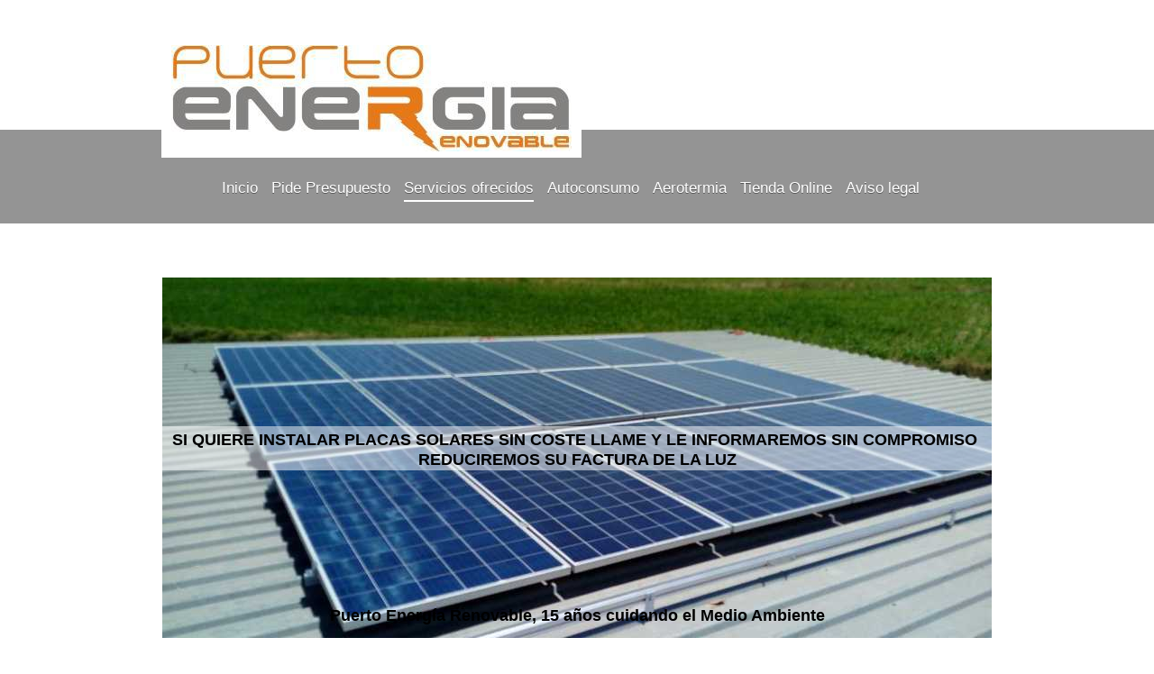

--- FILE ---
content_type: text/html; charset=UTF-8
request_url: https://www.puertoenergia.es/servicios-ofrecidos/energ%C3%ADas-alternativas/solar-t%C3%A9rmica/
body_size: 6958
content:
<!DOCTYPE html>
<html lang="es"  ><head prefix="og: http://ogp.me/ns# fb: http://ogp.me/ns/fb# business: http://ogp.me/ns/business#">
    <meta http-equiv="Content-Type" content="text/html; charset=utf-8"/>
    <meta name="generator" content="IONOS MyWebsite"/>
        
    <link rel="dns-prefetch" href="//cdn.website-start.de/"/>
    <link rel="dns-prefetch" href="//101.mod.mywebsite-editor.com"/>
    <link rel="dns-prefetch" href="https://101.sb.mywebsite-editor.com/"/>
    <link rel="shortcut icon" href="//cdn.website-start.de/favicon.ico"/>
        <title>PUERTO ENERGIA RENOVABLE - Solar Térmica</title>
    <style type="text/css">@media screen and (max-device-width: 1024px) {.diyw a.switchViewWeb {display: inline !important;}}</style>
    <style type="text/css">@media screen and (min-device-width: 1024px) {
            .mediumScreenDisabled { display:block }
            .smallScreenDisabled { display:block }
        }
        @media screen and (max-device-width: 1024px) { .mediumScreenDisabled { display:none } }
        @media screen and (max-device-width: 568px) { .smallScreenDisabled { display:none } }
                @media screen and (min-width: 1024px) {
            .mobilepreview .mediumScreenDisabled { display:block }
            .mobilepreview .smallScreenDisabled { display:block }
        }
        @media screen and (max-width: 1024px) { .mobilepreview .mediumScreenDisabled { display:none } }
        @media screen and (max-width: 568px) { .mobilepreview .smallScreenDisabled { display:none } }</style>
    <meta name="viewport" content="width=device-width, initial-scale=1, maximum-scale=1, minimal-ui"/>

<meta name="format-detection" content="telephone=no"/>
        <meta name="keywords" content="instalacion, energia solar, termica, valencia, sagunto, puerto"/>
            <meta name="robots" content="index,follow"/>
        <link href="//cdn.website-start.de/templates/2114/style.css?1763478093678" rel="stylesheet" type="text/css"/>
    <link href="https://www.puertoenergia.es/s/style/theming.css?1708018983" rel="stylesheet" type="text/css"/>
    <link href="//cdn.website-start.de/app/cdn/min/group/web.css?1763478093678" rel="stylesheet" type="text/css"/>
<link href="//cdn.website-start.de/app/cdn/min/moduleserver/css/es_ES/common,shoppingbasket?1763478093678" rel="stylesheet" type="text/css"/>
    <link href="//cdn.website-start.de/app/cdn/min/group/mobilenavigation.css?1763478093678" rel="stylesheet" type="text/css"/>
    <link href="https://101.sb.mywebsite-editor.com/app/logstate2-css.php?site=292237954&amp;t=1769157918" rel="stylesheet" type="text/css"/>

<script type="text/javascript">
    /* <![CDATA[ */
var stagingMode = '';
    /* ]]> */
</script>
<script src="https://101.sb.mywebsite-editor.com/app/logstate-js.php?site=292237954&amp;t=1769157918"></script>

    <link href="//cdn.website-start.de/templates/2114/print.css?1763478093678" rel="stylesheet" media="print" type="text/css"/>
    <script type="text/javascript">
    /* <![CDATA[ */
    var systemurl = 'https://101.sb.mywebsite-editor.com/';
    var webPath = '/';
    var proxyName = '';
    var webServerName = 'www.puertoenergia.es';
    var sslServerUrl = 'https://www.puertoenergia.es';
    var nonSslServerUrl = 'http://www.puertoenergia.es';
    var webserverProtocol = 'http://';
    var nghScriptsUrlPrefix = '//101.mod.mywebsite-editor.com';
    var sessionNamespace = 'DIY_SB';
    var jimdoData = {
        cdnUrl:  '//cdn.website-start.de/',
        messages: {
            lightBox: {
    image : 'Imagen',
    of: 'de'
}

        },
        isTrial: 0,
        pageId: 919637831    };
    var script_basisID = "292237954";

    diy = window.diy || {};
    diy.web = diy.web || {};

        diy.web.jsBaseUrl = "//cdn.website-start.de/s/build/";

    diy.context = diy.context || {};
    diy.context.type = diy.context.type || 'web';
    /* ]]> */
</script>

<script type="text/javascript" src="//cdn.website-start.de/app/cdn/min/group/web.js?1763478093678" crossorigin="anonymous"></script><script type="text/javascript" src="//cdn.website-start.de/s/build/web.bundle.js?1763478093678" crossorigin="anonymous"></script><script type="text/javascript" src="//cdn.website-start.de/app/cdn/min/group/mobilenavigation.js?1763478093678" crossorigin="anonymous"></script><script src="//cdn.website-start.de/app/cdn/min/moduleserver/js/es_ES/common,shoppingbasket?1763478093678"></script>
<script type="text/javascript" src="https://cdn.website-start.de/proxy/apps/us0gee/resource/dependencies/"></script><script type="text/javascript">
                    if (typeof require !== 'undefined') {
                        require.config({
                            waitSeconds : 10,
                            baseUrl : 'https://cdn.website-start.de/proxy/apps/us0gee/js/'
                        });
                    }
                </script><script type="text/javascript" src="//cdn.website-start.de/app/cdn/min/group/pfcsupport.js?1763478093678" crossorigin="anonymous"></script>    <meta property="og:type" content="business.business"/>
    <meta property="og:url" content="https://www.puertoenergia.es/servicios-ofrecidos/energías-alternativas/solar-térmica/"/>
    <meta property="og:title" content="PUERTO ENERGIA RENOVABLE - Solar Térmica"/>
                <meta property="og:image" content="https://www.puertoenergia.es/s/misc/logo.JPG?t=1767590663"/>
        <meta property="business:contact_data:country_name" content="España"/>
    
    
    
    
    
    
    
    
</head>


<body class="body diyBgActive  cc-pagemode-default diyfeSidebarLeft diy-market-es_ES" data-pageid="919637831" id="page-919637831">
    
    <div class="diyw">
        <div class="diyweb">
	
<nav id="diyfeMobileNav" class="diyfeCA diyfeCA2" role="navigation">
    <a title="Abrir/cerrar la navegación">Abrir/cerrar la navegación</a>
    <ul class="mainNav1"><li class=" hasSubNavigation"><a data-page-id="926890602" href="https://www.puertoenergia.es/" class=" level_1"><span>Inicio</span></a><span class="diyfeDropDownSubOpener">&nbsp;</span><div class="diyfeDropDownSubList diyfeCA diyfeCA3"><ul class="mainNav2"><li class=" hasSubNavigation"><a data-page-id="919513105" href="https://www.puertoenergia.es/inicio/quiénes-somos/" class=" level_2"><span>Quiénes somos</span></a></li></ul></div></li><li class=" hasSubNavigation"><a data-page-id="926890627" href="https://www.puertoenergia.es/pide-presupuesto/" class=" level_1"><span>Pide Presupuesto</span></a></li><li class="parent hasSubNavigation"><a data-page-id="919513106" href="https://www.puertoenergia.es/servicios-ofrecidos/" class="parent level_1"><span>Servicios ofrecidos</span></a><span class="diyfeDropDownSubOpener">&nbsp;</span><div class="diyfeDropDownSubList diyfeCA diyfeCA3"><ul class="mainNav2"><li class="parent hasSubNavigation"><a data-page-id="919582387" href="https://www.puertoenergia.es/servicios-ofrecidos/energías-alternativas/" class="parent level_2"><span>Energías alternativas</span></a><span class="diyfeDropDownSubOpener">&nbsp;</span><div class="diyfeDropDownSubList diyfeCA diyfeCA3"><ul class="mainNav3"><li class=" hasSubNavigation"><a data-page-id="926890658" href="https://www.puertoenergia.es/servicios-ofrecidos/energías-alternativas/productos-y-servicios/" class=" level_3"><span>Productos y servicios</span></a></li><li class=" hasSubNavigation"><a data-page-id="919584657" href="https://www.puertoenergia.es/servicios-ofrecidos/energías-alternativas/solar-fotovoltaica-conexión-a-red/" class=" level_3"><span>Solar Fotovoltaica Conexión a Red</span></a></li><li class=" hasSubNavigation"><a data-page-id="919584647" href="https://www.puertoenergia.es/servicios-ofrecidos/energías-alternativas/acs-y-climatización/" class=" level_3"><span>ACS y Climatización</span></a></li><li class=" hasSubNavigation"><a data-page-id="919584660" href="https://www.puertoenergia.es/servicios-ofrecidos/energías-alternativas/solar-fotovoltaica-autoconsumo/" class=" level_3"><span>Solar Fotovoltaica Autoconsumo</span></a></li><li class="current hasSubNavigation"><a data-page-id="919637831" href="https://www.puertoenergia.es/servicios-ofrecidos/energías-alternativas/solar-térmica/" class="current level_3"><span>Solar Térmica</span></a></li><li class=" hasSubNavigation"><a data-page-id="919584664" href="https://www.puertoenergia.es/servicios-ofrecidos/energías-alternativas/bombeo-solar/" class=" level_3"><span>Bombeo Solar</span></a></li><li class=" hasSubNavigation"><a data-page-id="919584659" href="https://www.puertoenergia.es/servicios-ofrecidos/energías-alternativas/termodinámica/" class=" level_3"><span>Termodinámica</span></a></li><li class=" hasSubNavigation"><a data-page-id="919584650" href="https://www.puertoenergia.es/servicios-ofrecidos/energías-alternativas/biomasa/" class=" level_3"><span>Biomasa</span></a></li></ul></div></li></ul></div></li><li class=" hasSubNavigation"><a data-page-id="926890616" href="https://www.puertoenergia.es/autoconsumo/" class=" level_1"><span>Autoconsumo</span></a></li><li class=" hasSubNavigation"><a data-page-id="926890869" href="https://www.puertoenergia.es/aerotermia/" class=" level_1"><span>Aerotermia</span></a></li><li class=" hasSubNavigation"><a data-page-id="919637961" href="https://www.puertoenergia.es/tienda-online/" class=" level_1"><span>Tienda Online</span></a><span class="diyfeDropDownSubOpener">&nbsp;</span><div class="diyfeDropDownSubList diyfeCA diyfeCA3"><ul class="mainNav2"><li class=" hasSubNavigation"><a data-page-id="919642509" href="https://www.puertoenergia.es/tienda-online/solar-fotovoltaica/" class=" level_2"><span>Solar Fotovoltaica</span></a><span class="diyfeDropDownSubOpener">&nbsp;</span><div class="diyfeDropDownSubList diyfeCA diyfeCA3"><ul class="mainNav3"><li class=" hasSubNavigation"><a data-page-id="919642511" href="https://www.puertoenergia.es/tienda-online/solar-fotovoltaica/kits-fotovoltaica-aislada/" class=" level_3"><span>Kits Fotovoltaica Aislada</span></a></li><li class=" hasSubNavigation"><a data-page-id="919642548" href="https://www.puertoenergia.es/tienda-online/solar-fotovoltaica/módulos-fotovoltaicos/" class=" level_3"><span>Módulos Fotovoltaicos</span></a></li><li class=" hasSubNavigation"><a data-page-id="919642535" href="https://www.puertoenergia.es/tienda-online/solar-fotovoltaica/reguladores-de-carga/" class=" level_3"><span>Reguladores de Carga</span></a></li><li class=" hasSubNavigation"><a data-page-id="919642536" href="https://www.puertoenergia.es/tienda-online/solar-fotovoltaica/baterías/" class=" level_3"><span>Baterías</span></a></li><li class=" hasSubNavigation"><a data-page-id="919642537" href="https://www.puertoenergia.es/tienda-online/solar-fotovoltaica/inversores-cargadores/" class=" level_3"><span>Inversores-Cargadores</span></a></li></ul></div></li><li class=" hasSubNavigation"><a data-page-id="919513111" href="https://www.puertoenergia.es/tienda-online/cómo-llegar/" class=" level_2"><span>Cómo llegar</span></a></li></ul></div></li><li class=" hasSubNavigation"><a data-page-id="919513112" href="https://www.puertoenergia.es/aviso-legal/" class=" level_1"><span>Aviso legal</span></a></li></ul></nav>
	<div class="diywebLiveArea">
				<div class="diyfeGE">
					<div class="diywebGutter">
			<div id="diywebAppContainer1st"></div>
					<div class="diywebLogo">
						
    <style type="text/css" media="all">
        /* <![CDATA[ */
                .diyw #website-logo {
            text-align: left !important;
                        padding: 0px 0;
                    }
        
                /* ]]> */
    </style>

    <div id="website-logo">
            <a href="https://www.puertoenergia.es/"><img class="website-logo-image" width="444" src="https://www.puertoenergia.es/s/misc/logo.JPG?t=1767590664" alt=""/></a>

            
            </div>


					</div>	
					</div>
				</div>
		</div>
	<div class="diywebNav diywebNavMain diywebNav1 diywebNavHorizontal">
		<div class="diywebLiveArea">
			<div class="diywebMainGutter">
				<div class="diyfeGE diyfeCA diyfeCA2">
					<div class="diywebGutter">
						<div class="webnavigation"><ul id="mainNav1" class="mainNav1"><li class="navTopItemGroup_1"><a data-page-id="926890602" href="https://www.puertoenergia.es/" class="level_1"><span>Inicio</span></a></li><li class="navTopItemGroup_2"><a data-page-id="926890627" href="https://www.puertoenergia.es/pide-presupuesto/" class="level_1"><span>Pide Presupuesto</span></a></li><li class="navTopItemGroup_3"><a data-page-id="919513106" href="https://www.puertoenergia.es/servicios-ofrecidos/" class="parent level_1"><span>Servicios ofrecidos</span></a></li><li class="navTopItemGroup_4"><a data-page-id="926890616" href="https://www.puertoenergia.es/autoconsumo/" class="level_1"><span>Autoconsumo</span></a></li><li class="navTopItemGroup_5"><a data-page-id="926890869" href="https://www.puertoenergia.es/aerotermia/" class="level_1"><span>Aerotermia</span></a></li><li class="navTopItemGroup_6"><a data-page-id="919637961" href="https://www.puertoenergia.es/tienda-online/" class="level_1"><span>Tienda Online</span></a></li><li class="navTopItemGroup_7"><a data-page-id="919513112" href="https://www.puertoenergia.es/aviso-legal/" class="level_1"><span>Aviso legal</span></a></li></ul></div>
					</div>
				</div>
			</div>
		</div>
	</div>
	<div class="diywebEmotionHeader">
		<div class="diywebLiveArea">
			<div class="diywebMainGutter">
				<div class="diyfeGE">
					<div class="diywebGutter">
						
<style type="text/css" media="all">
.diyw div#emotion-header {
        max-width: 920px;
        max-height: 400px;
                background: #EEEEEE;
    }

.diyw div#emotion-header-title-bg {
    left: 0%;
    top: 20%;
    width: 100%;
    height: 12.23%;

    background-color: #FFFFFF;
    opacity: 0.50;
    filter: alpha(opacity = 50);
    }

.diyw div#emotion-header strong#emotion-header-title {
    left: 3%;
    top: 20%;
    color: #000000;
        font: normal bold 18px/120% 'Lucida Grande', 'Lucida Sans Unicode', sans-serif;
}

.diyw div#emotion-no-bg-container{
    max-height: 400px;
}

.diyw div#emotion-no-bg-container .emotion-no-bg-height {
    margin-top: 43.48%;
}
</style>
<div id="emotion-header" data-action="loadView" data-params="active" data-imagescount="3">
            <img src="https://www.puertoenergia.es/s/img/emotionheader5815475360.jpg?1584890546.920px.400px" id="emotion-header-img" alt=""/>
            
        <div id="ehSlideshowPlaceholder">
            <div id="ehSlideShow">
                <div class="slide-container">
                                        <div style="background-color: #EEEEEE">
                            <img src="https://www.puertoenergia.es/s/img/emotionheader5815475360.jpg?1584890546.920px.400px" alt=""/>
                        </div>
                                    </div>
            </div>
        </div>


        <script type="text/javascript">
        //<![CDATA[
                diy.module.emotionHeader.slideShow.init({ slides: [{"url":"https:\/\/www.puertoenergia.es\/s\/img\/emotionheader5815475360.jpg?1584890546.920px.400px","image_alt":"","bgColor":"#EEEEEE"},{"url":"https:\/\/www.puertoenergia.es\/s\/img\/emotionheader5815475360_1.jpg?1584890546.920px.400px","image_alt":"","bgColor":"#EEEEEE"},{"url":"https:\/\/www.puertoenergia.es\/s\/img\/emotionheader5815475360_2.jpg?1584890546.920px.400px","image_alt":"","bgColor":"#EEEEEE"}] });
        //]]>
        </script>

    
    
                  	<div id="emotion-header-title-bg"></div>
    
            <strong id="emotion-header-title" style="text-align: center">SI QUIERE INSTALAR PLACAS SOLARES SIN COSTE LLAME Y LE INFORMAREMOS SIN COMPROMISO 
REDUCIREMOS SU FACTURA DE LA LUZ






  
Puerto Energía Renovable, 15 años cuidando el Medio Ambiente</strong>
                    <div class="notranslate">
                <svg xmlns="http://www.w3.org/2000/svg" version="1.1" id="emotion-header-title-svg" viewBox="0 0 920 400" preserveAspectRatio="xMinYMin meet"><text style="font-family:'Lucida Grande', 'Lucida Sans Unicode', sans-serif;font-size:18px;font-style:normal;font-weight:bold;fill:#000000;line-height:1.2em;"><tspan x="50%" style="text-anchor: middle" dy="0.95em">SI QUIERE INSTALAR PLACAS SOLARES SIN COSTE LLAME Y LE INFORMAREMOS SIN COMPROMISO </tspan><tspan x="50%" style="text-anchor: middle" dy="1.2em">REDUCIREMOS SU FACTURA DE LA LUZ</tspan><tspan x="50%" style="text-anchor: middle" dy="1.2em"> </tspan><tspan x="50%" style="text-anchor: middle" dy="1.2em"> </tspan><tspan x="50%" style="text-anchor: middle" dy="1.2em"> </tspan><tspan x="50%" style="text-anchor: middle" dy="1.2em"> </tspan><tspan x="50%" style="text-anchor: middle" dy="1.2em"> </tspan><tspan x="50%" style="text-anchor: middle" dy="1.2em"> </tspan><tspan x="50%" style="text-anchor: middle" dy="1.2em">  </tspan><tspan x="50%" style="text-anchor: middle" dy="1.2em">Puerto Energía Renovable, 15 años cuidando el Medio Ambiente</tspan></text></svg>
            </div>
            
    
    <script type="text/javascript">
    //<![CDATA[
    (function ($) {
        function enableSvgTitle() {
                        var titleSvg = $('svg#emotion-header-title-svg'),
                titleHtml = $('#emotion-header-title'),
                emoWidthAbs = 920,
                emoHeightAbs = 400,
                offsetParent,
                titlePosition,
                svgBoxWidth,
                svgBoxHeight;

                        if (titleSvg.length && titleHtml.length) {
                offsetParent = titleHtml.offsetParent();
                titlePosition = titleHtml.position();
                svgBoxWidth = titleHtml.width();
                svgBoxHeight = titleHtml.height();

                                titleSvg.get(0).setAttribute('viewBox', '0 0 ' + svgBoxWidth + ' ' + svgBoxHeight);
                titleSvg.css({
                   left: Math.roundTo(100 * titlePosition.left / offsetParent.width(), 3) + '%',
                   top: Math.roundTo(100 * titlePosition.top / offsetParent.height(), 3) + '%',
                   width: Math.roundTo(100 * svgBoxWidth / emoWidthAbs, 3) + '%',
                   height: Math.roundTo(100 * svgBoxHeight / emoHeightAbs, 3) + '%'
                });

                titleHtml.css('visibility','hidden');
                titleSvg.css('visibility','visible');
            }
        }

        
            var posFunc = function($, overrideSize) {
                var elems = [], containerWidth, containerHeight;
                                    elems.push({
                        selector: '#emotion-header-title',
                        overrideSize: true,
                        horPos: 51.44,
                        vertPos: 89                    });
                    lastTitleWidth = $('#emotion-header-title').width();
                                                elems.push({
                    selector: '#emotion-header-title-bg',
                    horPos: 0,
                    vertPos: 47.15                });
                                
                containerWidth = parseInt('920');
                containerHeight = parseInt('400');

                for (var i = 0; i < elems.length; ++i) {
                    var el = elems[i],
                        $el = $(el.selector),
                        pos = {
                            left: el.horPos,
                            top: el.vertPos
                        };
                    if (!$el.length) continue;
                    var anchorPos = $el.anchorPosition();
                    anchorPos.$container = $('#emotion-header');

                    if (overrideSize === true || el.overrideSize === true) {
                        anchorPos.setContainerSize(containerWidth, containerHeight);
                    } else {
                        anchorPos.setContainerSize(null, null);
                    }

                    var pxPos = anchorPos.fromAnchorPosition(pos),
                        pcPos = anchorPos.toPercentPosition(pxPos);

                    var elPos = {};
                    if (!isNaN(parseFloat(pcPos.top)) && isFinite(pcPos.top)) {
                        elPos.top = pcPos.top + '%';
                    }
                    if (!isNaN(parseFloat(pcPos.left)) && isFinite(pcPos.left)) {
                        elPos.left = pcPos.left + '%';
                    }
                    $el.css(elPos);
                }

                // switch to svg title
                enableSvgTitle();
            };

                        var $emotionImg = jQuery('#emotion-header-img');
            if ($emotionImg.length > 0) {
                // first position the element based on stored size
                posFunc(jQuery, true);

                // trigger reposition using the real size when the element is loaded
                var ehLoadEvTriggered = false;
                $emotionImg.one('load', function(){
                    posFunc(jQuery);
                    ehLoadEvTriggered = true;
                                        diy.module.emotionHeader.slideShow.start();
                                    }).each(function() {
                                        if(this.complete || typeof this.complete === 'undefined') {
                        jQuery(this).load();
                    }
                });

                                noLoadTriggeredTimeoutId = setTimeout(function() {
                    if (!ehLoadEvTriggered) {
                        posFunc(jQuery);
                    }
                    window.clearTimeout(noLoadTriggeredTimeoutId)
                }, 5000);//after 5 seconds
            } else {
                jQuery(function(){
                    posFunc(jQuery);
                });
            }

                        if (jQuery.isBrowser && jQuery.isBrowser.ie8) {
                var longTitleRepositionCalls = 0;
                longTitleRepositionInterval = setInterval(function() {
                    if (lastTitleWidth > 0 && lastTitleWidth != jQuery('#emotion-header-title').width()) {
                        posFunc(jQuery);
                    }
                    longTitleRepositionCalls++;
                    // try this for 5 seconds
                    if (longTitleRepositionCalls === 5) {
                        window.clearInterval(longTitleRepositionInterval);
                    }
                }, 1000);//each 1 second
            }

            }(jQuery));
    //]]>
    </script>

    </div>

					</div>
				</div>
			</div>
		</div>
	</div>
	<div class="diywebContent">
		<div class="diywebLiveArea">
			<div class="diywebMainGutter">
				<div class="diyfeGridGroup diyfeCA diyfeCA1">
					<div class="diywebMain diyfeGE">
						<div class="diywebGutter">
							
        <div id="content_area">
        	<div id="content_start"></div>
        	
        
        <div id="matrix_1024137272" class="sortable-matrix" data-matrixId="1024137272"><div class="n module-type-header diyfeLiveArea "> <h1><span class="diyfeDecoration">Solar Térmica</span></h1> </div><div class="n module-type-textWithImage diyfeLiveArea "> 
<div class="clearover " id="textWithImage-5779222259">
<div class="align-container imgleft" style="max-width: 100%; width: 127px;">
    <a class="imagewrapper" href="https://www.puertoenergia.es/s/cc_images/cache_2411298532.jpg?t=1321458954" rel="lightbox[5779222259]">
        <img src="https://www.puertoenergia.es/s/cc_images/cache_2411298532.jpg?t=1321458954" id="image_5779222259" alt="" style="width:100%"/>
    </a>


</div> 
<div class="textwrapper">
<p>Se trata de recoger la energía del sol a través de paneles solares y convertirla en calor el cual puede destinarse a satisfacer numerosas necesidades. Por ejemplo, se puede obtener agua caliente
para consumo doméstico o industrial, o bien para dar calefacción a hogares, hoteles, colegios o fábricas. También, se podrá conseguir refrigeración durante las épocas cálidas.</p>
<p> </p>
<p>En agricultura se pueden conseguir otro tipo de aplicaciones como invernaderos solares que favorecieran las mejoras de las cosechas en calidad y cantidad, los secaderos agrícolas que consumen
mucha menos energía si se combinan con un sistema solar, y plantas de purificación o desalinización de aguas sin consumir ningún tipo de combustible.</p>
<p> </p>
<p>Con este tipo de energía se podría reducir más del 25 % del consumo de energía convencional en viviendas de nueva construcción con la consiguiente reducción de quema de combustibles fósiles y
deterioro ambiental. La obtención de agua caliente supone en torno al 28% del consumo de energía en las viviendas y que éstas, a su vez, demandan algo más del 12% de la energía en España.</p>
</div>
</div> 
<script type="text/javascript">
    //<![CDATA[
    jQuery(document).ready(function($){
        var $target = $('#textWithImage-5779222259');

        if ($.fn.swipebox && Modernizr.touch) {
            $target
                .find('a[rel*="lightbox"]')
                .addClass('swipebox')
                .swipebox();
        } else {
            $target.tinyLightbox({
                item: 'a[rel*="lightbox"]',
                cycle: false,
                hideNavigation: true
            });
        }
    });
    //]]>
</script>
 </div></div>
        
        
        </div>
						</div>
					</div>
					<div class="diywebSecondary diyfeGE diyfeCA diyfeCA3">
						<div class="diywebNav diywebNav23 diywebHideOnSmall">
							<div class="diyfeGE">
								<div class="diywebGutter">
									<div class="webnavigation"><ul id="mainNav2" class="mainNav2"><li class="navTopItemGroup_0"><a data-page-id="919582387" href="https://www.puertoenergia.es/servicios-ofrecidos/energías-alternativas/" class="parent level_2"><span>Energías alternativas</span></a></li><li><ul id="mainNav3" class="mainNav3"><li class="navTopItemGroup_0"><a data-page-id="926890658" href="https://www.puertoenergia.es/servicios-ofrecidos/energías-alternativas/productos-y-servicios/" class="level_3"><span>Productos y servicios</span></a></li><li class="navTopItemGroup_0"><a data-page-id="919584657" href="https://www.puertoenergia.es/servicios-ofrecidos/energías-alternativas/solar-fotovoltaica-conexión-a-red/" class="level_3"><span>Solar Fotovoltaica Conexión a Red</span></a></li><li class="navTopItemGroup_0"><a data-page-id="919584647" href="https://www.puertoenergia.es/servicios-ofrecidos/energías-alternativas/acs-y-climatización/" class="level_3"><span>ACS y Climatización</span></a></li><li class="navTopItemGroup_0"><a data-page-id="919584660" href="https://www.puertoenergia.es/servicios-ofrecidos/energías-alternativas/solar-fotovoltaica-autoconsumo/" class="level_3"><span>Solar Fotovoltaica Autoconsumo</span></a></li><li class="navTopItemGroup_0"><a data-page-id="919637831" href="https://www.puertoenergia.es/servicios-ofrecidos/energías-alternativas/solar-térmica/" class="current level_3"><span>Solar Térmica</span></a></li><li class="navTopItemGroup_0"><a data-page-id="919584664" href="https://www.puertoenergia.es/servicios-ofrecidos/energías-alternativas/bombeo-solar/" class="level_3"><span>Bombeo Solar</span></a></li><li class="navTopItemGroup_0"><a data-page-id="919584659" href="https://www.puertoenergia.es/servicios-ofrecidos/energías-alternativas/termodinámica/" class="level_3"><span>Termodinámica</span></a></li><li class="navTopItemGroup_0"><a data-page-id="919584650" href="https://www.puertoenergia.es/servicios-ofrecidos/energías-alternativas/biomasa/" class="level_3"><span>Biomasa</span></a></li></ul></li></ul></div>
								</div>
							</div>
						</div>
						<div class="diywebSidebar">
							<div class="diyfeGE">
								<div class="diywebGutter">
									<div id="matrix_1024018837" class="sortable-matrix" data-matrixId="1024018837"><div class="n module-type-header diyfeLiveArea "> <h1><span class="diyfeDecoration">Contacto</span></h1> </div><div class="n module-type-text diyfeLiveArea "> <p>PUERTO ENERGIA RENOVABLE<br/>
Cl. Diagonal 5 <br/>
46520 Puerto de Sagunto</p>
<p> </p>
<p>Correo electrónico: info@puertoenergia.es</p>
<p><br/>
También puede llamarnos al teléfono: 961188996 o bien utilizar nuestro <a href="javascript:void(0);">formulario de contacto</a>.</p> </div><div class="n module-type-hr diyfeLiveArea "> <div style="padding: 0px 0px">
    <div class="hr"></div>
</div>
 </div><div class="n module-type-header diyfeLiveArea "> <h1><span class="diyfeDecoration">Noticias</span></h1> </div><div class="n module-type-text diyfeLiveArea "> <p><strong>Nueva página web</strong></p>
<p>A partir de ahora encontrará nuestras últimas novedades en Internet.</p> </div><div class="n module-type-text diyfeLiveArea "> <p><a href="javascript:void(0);">Todas las noticias</a></p> </div><div class="n module-type-hr diyfeLiveArea "> <div style="padding: 0px 0px">
    <div class="hr"></div>
</div>
 </div></div>
								</div>
							</div>
						</div>
					</div>
				</div>
			</div>
		</div>
	</div>
	<div class="diywebFooter">
		<div class="diywebLiveArea">
			<div class="diywebMainGutter">
				<div class="diyfeGE diywebPull diyfeCA diyfeCA4">
					<div class="diywebGutter">
						<div id="contentfooter">
    <div class="leftrow">
                        <a rel="nofollow" href="javascript:window.print();">
                    <img class="inline" height="14" width="18" src="//cdn.website-start.de/s/img/cc/printer.gif" alt=""/>
                    Versión para imprimir                </a> <span class="footer-separator">|</span>
                <a href="https://www.puertoenergia.es/sitemap/">Mapa del sitio</a>
                        <br/> © PUERTO ENERGIA RENOVABLE<br/>
            </div>
    <script type="text/javascript">
        window.diy.ux.Captcha.locales = {
            generateNewCode: 'Generar nuevo código',
            enterCode: 'Introduce el código.'
        };
        window.diy.ux.Cap2.locales = {
            generateNewCode: 'Generar nuevo código',
            enterCode: 'Introduce el código.'
        };
    </script>
    <div class="rightrow">
                <p><a class="diyw switchViewWeb" href="javascript:switchView('desktop');">Vista Web</a><a class="diyw switchViewMobile" href="javascript:switchView('mobile');">Vista Móvil</a></p>
                <span class="loggedin">
            <a rel="nofollow" id="logout" href="https://101.sb.mywebsite-editor.com/app/cms/logout.php">Cerrar sesión</a> <span class="footer-separator">|</span>
            <a rel="nofollow" id="edit" href="https://101.sb.mywebsite-editor.com/app/292237954/919637831/">Editar página</a>
        </span>
    </div>
</div>


					</div>
				</div>
			</div>
		</div>
	</div>
</div>    </div>

    
    </body>


<!-- rendered at Mon, 05 Jan 2026 06:24:24 +0100 -->
</html>
